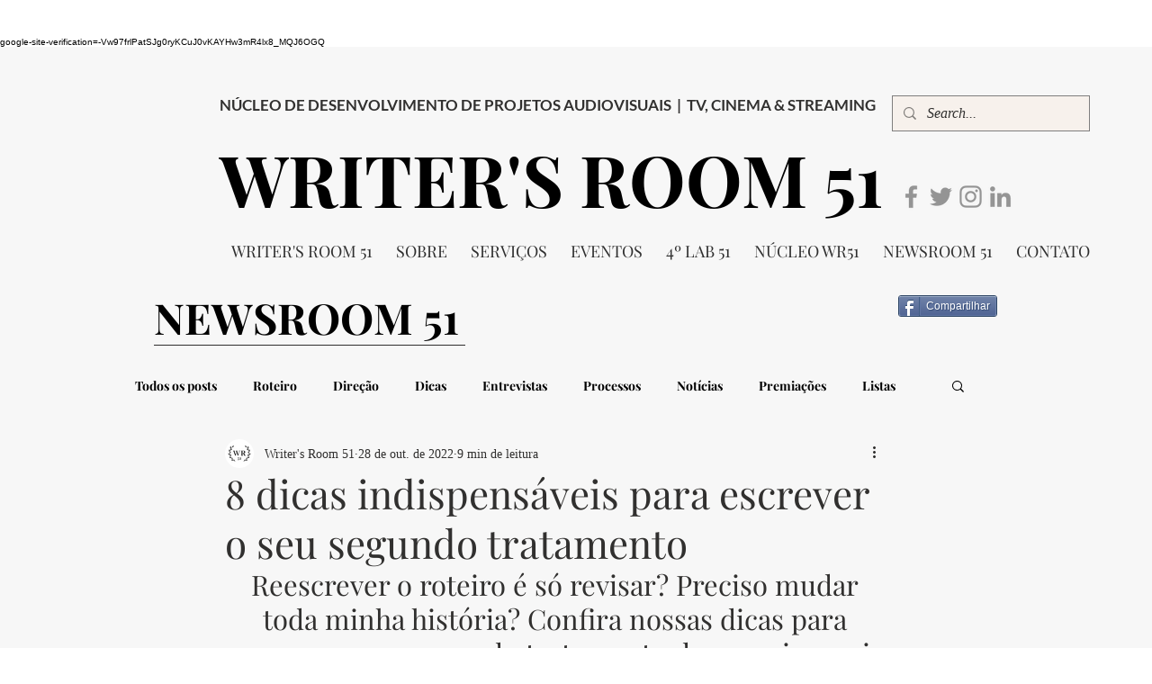

--- FILE ---
content_type: text/html; charset=utf-8
request_url: https://www.google.com/recaptcha/api2/aframe
body_size: 265
content:
<!DOCTYPE HTML><html><head><meta http-equiv="content-type" content="text/html; charset=UTF-8"></head><body><script nonce="pW3sWA0glruv2sPEQfeHSg">/** Anti-fraud and anti-abuse applications only. See google.com/recaptcha */ try{var clients={'sodar':'https://pagead2.googlesyndication.com/pagead/sodar?'};window.addEventListener("message",function(a){try{if(a.source===window.parent){var b=JSON.parse(a.data);var c=clients[b['id']];if(c){var d=document.createElement('img');d.src=c+b['params']+'&rc='+(localStorage.getItem("rc::a")?sessionStorage.getItem("rc::b"):"");window.document.body.appendChild(d);sessionStorage.setItem("rc::e",parseInt(sessionStorage.getItem("rc::e")||0)+1);localStorage.setItem("rc::h",'1769028458610');}}}catch(b){}});window.parent.postMessage("_grecaptcha_ready", "*");}catch(b){}</script></body></html>